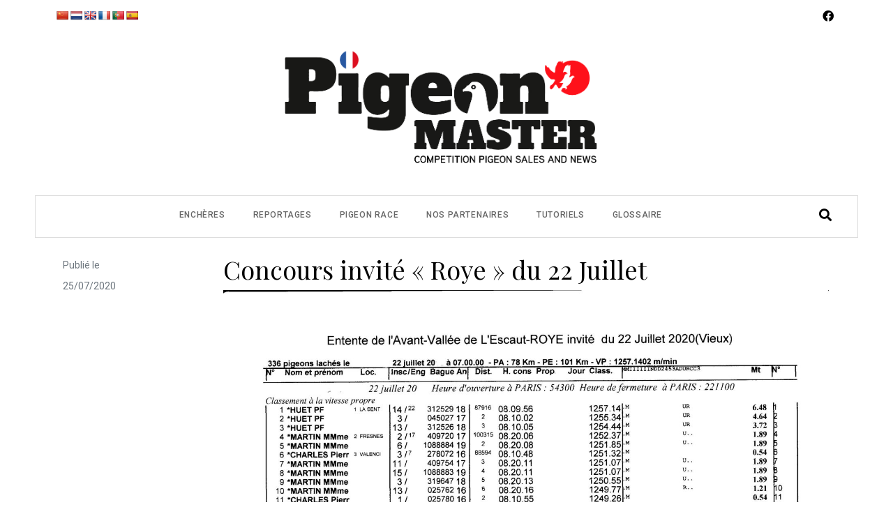

--- FILE ---
content_type: text/html; charset=UTF-8
request_url: https://pigeon-master.news/2020/07/concours-invite-roye-du-22-juillet/
body_size: 14798
content:
<!DOCTYPE html><html lang="fr-FR"><head ><style>img.lazy{min-height:1px}</style><link rel="preload" href="https://pigeon-master.news/wp-content/plugins/w3-total-cache/pub/js/lazyload.min.js" as="script">	<meta charset="UTF-8" />
	<meta name="viewport" content="width=device-width, initial-scale=1" />
			<script>
		window.axeptioSettings = {
		  clientId: "66e057dca9615c8db6e05746",
		};

		(function(d, s) {
		  var t = d.getElementsByTagName(s)[0], e = d.createElement(s);
		  e.async = true; e.src = "//static.axept.io/sdk.js";
		  t.parentNode.insertBefore(e, t);
		})(document, "script");
		</script>
		
<!-- Google Tag Manager for WordPress by gtm4wp.com -->
<script data-cfasync="false" data-pagespeed-no-defer>
	var gtm4wp_datalayer_name = "dataLayer";
	var dataLayer = dataLayer || [];
</script>
<!-- End Google Tag Manager for WordPress by gtm4wp.com -->
<!-- Social Warfare v4.4.1 https://warfareplugins.com - BEGINNING OF OUTPUT -->

<!-- Social Warfare v4.4.1 https://warfareplugins.com - END OF OUTPUT -->


	<!-- This site is optimized with the Yoast SEO plugin v14.4.1 - https://yoast.com/wordpress/plugins/seo/ -->
	<link media="all" href="https://pigeon-master.news/wp-content/cache/autoptimize/css/autoptimize_c409fde85ba4393544120525cac5a724.css" rel="stylesheet"><title>Concours invité &quot;Roye&quot; du 22 Juillet - Pigeon Master</title>
	<meta name="robots" content="index, follow" />
	<meta name="googlebot" content="index, follow, max-snippet:-1, max-image-preview:large, max-video-preview:-1" />
	<meta name="bingbot" content="index, follow, max-snippet:-1, max-image-preview:large, max-video-preview:-1" />
	<link rel="canonical" href="https://pigeon-master.news/2020/07/concours-invite-roye-du-22-juillet/" />
	<meta property="og:locale" content="fr_FR" />
	<meta property="og:type" content="article" />
	<meta property="og:title" content="Concours invité &quot;Roye&quot; du 22 Juillet - Pigeon Master" />
	<meta property="og:description" content="Roye invité jeunes Roye invité Vieux &nbsp;" />
	<meta property="og:url" content="https://pigeon-master.news/2020/07/concours-invite-roye-du-22-juillet/" />
	<meta property="og:site_name" content="Pigeon Master" />
	<meta property="article:published_time" content="2020-07-25T11:50:20+00:00" />
	<meta property="og:image" content="https://pigeon-master.news/wp-content/uploads/2020/07/invx1-001-scaled.jpg" />
	<meta name="twitter:card" content="summary_large_image" />
	<script type="application/ld+json" class="yoast-schema-graph">{"@context":"https://schema.org","@graph":[{"@type":"WebSite","@id":"https://pigeon-master.news/#website","url":"https://pigeon-master.news/","name":"Pigeon Master","description":"Nous ne sommes pas des pigeons.","potentialAction":[{"@type":"SearchAction","target":"https://pigeon-master.news/?s={search_term_string}","query-input":"required name=search_term_string"}],"inLanguage":"fr-FR"},{"@type":"ImageObject","@id":"https://pigeon-master.news/2020/07/concours-invite-roye-du-22-juillet/#primaryimage","inLanguage":"fr-FR","url":"https://pigeon-master-wp.s3.eu-west-3.amazonaws.com/wp-content/uploads/2020/07/invx1-001-scaled.jpg","width":1861,"height":2560},{"@type":"WebPage","@id":"https://pigeon-master.news/2020/07/concours-invite-roye-du-22-juillet/#webpage","url":"https://pigeon-master.news/2020/07/concours-invite-roye-du-22-juillet/","name":"Concours invit\u00e9 \"Roye\" du 22 Juillet - Pigeon Master","isPartOf":{"@id":"https://pigeon-master.news/#website"},"primaryImageOfPage":{"@id":"https://pigeon-master.news/2020/07/concours-invite-roye-du-22-juillet/#primaryimage"},"datePublished":"2020-07-25T11:50:20+00:00","dateModified":"2020-07-25T11:50:20+00:00","author":{"@id":"https://pigeon-master.news/#/schema/person/4f735c17eb34b19409e550fc6472af45"},"inLanguage":"fr-FR","potentialAction":[{"@type":"ReadAction","target":["https://pigeon-master.news/2020/07/concours-invite-roye-du-22-juillet/"]}]},{"@type":["Person"],"@id":"https://pigeon-master.news/#/schema/person/4f735c17eb34b19409e550fc6472af45","name":"Joris Bouchez","image":{"@type":"ImageObject","@id":"https://pigeon-master.news/#personlogo","inLanguage":"fr-FR","url":"https://secure.gravatar.com/avatar/368c1484b582b70ecef1485550870374?s=96&d=mm&r=g","caption":"Joris Bouchez"}}]}</script>
	<!-- / Yoast SEO plugin. -->


<link rel='dns-prefetch' href='//translate.google.com' />
<link rel='dns-prefetch' href='//s.w.org' />
<link rel="alternate" type="application/rss+xml" title="Pigeon Master &raquo; Flux" href="https://pigeon-master.news/feed/" />
<link rel="alternate" type="application/rss+xml" title="Pigeon Master &raquo; Flux des commentaires" href="https://pigeon-master.news/comments/feed/" />
		<script type="text/javascript">
			window._wpemojiSettings = {"baseUrl":"https:\/\/s.w.org\/images\/core\/emoji\/12.0.0-1\/72x72\/","ext":".png","svgUrl":"https:\/\/s.w.org\/images\/core\/emoji\/12.0.0-1\/svg\/","svgExt":".svg","source":{"concatemoji":"https:\/\/pigeon-master.news\/wp-includes\/js\/wp-emoji-release.min.js?ver=5.3.4"}};
			!function(e,a,t){var r,n,o,i,p=a.createElement("canvas"),s=p.getContext&&p.getContext("2d");function c(e,t){var a=String.fromCharCode;s.clearRect(0,0,p.width,p.height),s.fillText(a.apply(this,e),0,0);var r=p.toDataURL();return s.clearRect(0,0,p.width,p.height),s.fillText(a.apply(this,t),0,0),r===p.toDataURL()}function l(e){if(!s||!s.fillText)return!1;switch(s.textBaseline="top",s.font="600 32px Arial",e){case"flag":return!c([127987,65039,8205,9895,65039],[127987,65039,8203,9895,65039])&&(!c([55356,56826,55356,56819],[55356,56826,8203,55356,56819])&&!c([55356,57332,56128,56423,56128,56418,56128,56421,56128,56430,56128,56423,56128,56447],[55356,57332,8203,56128,56423,8203,56128,56418,8203,56128,56421,8203,56128,56430,8203,56128,56423,8203,56128,56447]));case"emoji":return!c([55357,56424,55356,57342,8205,55358,56605,8205,55357,56424,55356,57340],[55357,56424,55356,57342,8203,55358,56605,8203,55357,56424,55356,57340])}return!1}function d(e){var t=a.createElement("script");t.src=e,t.defer=t.type="text/javascript",a.getElementsByTagName("head")[0].appendChild(t)}for(i=Array("flag","emoji"),t.supports={everything:!0,everythingExceptFlag:!0},o=0;o<i.length;o++)t.supports[i[o]]=l(i[o]),t.supports.everything=t.supports.everything&&t.supports[i[o]],"flag"!==i[o]&&(t.supports.everythingExceptFlag=t.supports.everythingExceptFlag&&t.supports[i[o]]);t.supports.everythingExceptFlag=t.supports.everythingExceptFlag&&!t.supports.flag,t.DOMReady=!1,t.readyCallback=function(){t.DOMReady=!0},t.supports.everything||(n=function(){t.readyCallback()},a.addEventListener?(a.addEventListener("DOMContentLoaded",n,!1),e.addEventListener("load",n,!1)):(e.attachEvent("onload",n),a.attachEvent("onreadystatechange",function(){"complete"===a.readyState&&t.readyCallback()})),(r=t.source||{}).concatemoji?d(r.concatemoji):r.wpemoji&&r.twemoji&&(d(r.twemoji),d(r.wpemoji)))}(window,document,window._wpemojiSettings);
		</script>
		
	




<link rel='stylesheet' id='jupiterx-css'  href='https://pigeon-master.news/wp-content/cache/autoptimize/css/autoptimize_single_c9cc0c43c915634960db240e6efc30a2.css?ver=1.13.0' type='text/css' media='all' />






<link rel='stylesheet' id='elementor-post-947-css'  href='https://pigeon-master.news/wp-content/cache/autoptimize/css/autoptimize_single_f00d8cfd04756a984f90e002fd81c98b.css?ver=1748094459' type='text/css' media='all' />



<link rel='stylesheet' id='elementor-global-css'  href='https://pigeon-master.news/wp-content/cache/autoptimize/css/autoptimize_single_549758def7f464afe7782aa5c7cb3d56.css?ver=1748094459' type='text/css' media='all' />
<link rel='stylesheet' id='elementor-post-66-css'  href='https://pigeon-master.news/wp-content/cache/autoptimize/css/autoptimize_single_660b3fec27fb36387d3a951d42042fe5.css?ver=1748379816' type='text/css' media='all' />
<link rel='stylesheet' id='elementor-post-427-css'  href='https://pigeon-master.news/wp-content/cache/autoptimize/css/autoptimize_single_5fa2dacc0c36931cf2079ad10056806e.css?ver=1748094460' type='text/css' media='all' />
<link rel='stylesheet' id='elementor-post-277-css'  href='https://pigeon-master.news/wp-content/cache/autoptimize/css/autoptimize_single_a1307e2ee2ebb4e24bd3449d27e6e40f.css?ver=1748094460' type='text/css' media='all' />
<link rel='stylesheet' id='google-fonts-1-css'  href='https://fonts.googleapis.com/css?family=Roboto%3A100%2C100italic%2C200%2C200italic%2C300%2C300italic%2C400%2C400italic%2C500%2C500italic%2C600%2C600italic%2C700%2C700italic%2C800%2C800italic%2C900%2C900italic&#038;ver=5.3.4' type='text/css' media='all' />



<script type='text/javascript' src='https://pigeon-master.news/wp-content/cache/autoptimize/js/autoptimize_single_49edccea2e7ba985cadc9ba0531cbed1.js?ver=1.12.4-wp'></script>

<script type='text/javascript' src='https://pigeon-master.news/wp-content/themes/jupiterx/lib/admin/assets/lib/webfont/webfont.min.js?ver=1.6.26'></script>
<script type='text/javascript'>
WebFont.load({
			google: {
				families: ['Roboto:100,200,300,400,500,600,700,800,900,100italic,200italic,300italic,400italic,500italic,600italic,700italic,800italic,900italic','Crimson Text:100,200,300,400,500,600,700,800,900,100italic,200italic,300italic,400italic,500italic,600italic,700italic,800italic,900italic','Playfair Display:100,200,300,400,500,600,700,800,900,100italic,200italic,300italic,400italic,500italic,600italic,700italic,800italic,900italic']
			}
		});
</script>
<link rel='https://api.w.org/' href='https://pigeon-master.news/wp-json/' />
<link rel="EditURI" type="application/rsd+xml" title="RSD" href="https://pigeon-master.news/xmlrpc.php?rsd" />
<link rel="wlwmanifest" type="application/wlwmanifest+xml" href="https://pigeon-master.news/wp-includes/wlwmanifest.xml" /> 
<meta name="generator" content="WordPress 5.3.4" />
<link rel='shortlink' href='https://pigeon-master.news/?p=3162' />
<link rel="alternate" type="application/json+oembed" href="https://pigeon-master.news/wp-json/oembed/1.0/embed?url=https%3A%2F%2Fpigeon-master.news%2F2020%2F07%2Fconcours-invite-roye-du-22-juillet%2F" />
<link rel="alternate" type="text/xml+oembed" href="https://pigeon-master.news/wp-json/oembed/1.0/embed?url=https%3A%2F%2Fpigeon-master.news%2F2020%2F07%2Fconcours-invite-roye-du-22-juillet%2F&#038;format=xml" />

<!-- Google Tag Manager for WordPress by gtm4wp.com -->
<!-- GTM Container placement set to footer -->
<script data-cfasync="false" data-pagespeed-no-defer type="text/javascript">
	var dataLayer_content = {"pagePostType":"post","pagePostType2":"single-post","pageCategory":["federation-1ere-region","race-groupement-valenciennes","pigeon-race","pigeon-race-resultats"],"pagePostAuthor":"Joris Bouchez"};
	dataLayer.push( dataLayer_content );
</script>
<script data-cfasync="false">
(function(w,d,s,l,i){w[l]=w[l]||[];w[l].push({'gtm.start':
new Date().getTime(),event:'gtm.js'});var f=d.getElementsByTagName(s)[0],
j=d.createElement(s),dl=l!='dataLayer'?'&l='+l:'';j.async=true;j.src=
'//www.googletagmanager.com/gtm.js?id='+i+dl;f.parentNode.insertBefore(j,f);
})(window,document,'script','dataLayer','GTM-W7CRS8W');
</script>
<!-- End Google Tag Manager -->
<!-- End Google Tag Manager for WordPress by gtm4wp.com -->	<link rel="pingback" href="https://pigeon-master.news/xmlrpc.php">
	<link rel="icon" href="https://pigeon-master.news/wp-content/uploads/2020/01/cropped-LogoCarreIco-32x32.png" sizes="32x32" />
<link rel="icon" href="https://pigeon-master.news/wp-content/uploads/2020/01/cropped-LogoCarreIco-192x192.png" sizes="192x192" />
<link rel="apple-touch-icon-precomposed" href="https://pigeon-master.news/wp-content/uploads/2020/01/cropped-LogoCarreIco-180x180.png" />
<meta name="msapplication-TileImage" content="https://pigeon-master.news/wp-content/uploads/2020/01/cropped-LogoCarreIco-270x270.png" />
		
		</head><body data-rsssl=1 class="post-template-default single single-post postid-3162 single-format-standard no-js elementor-default elementor-kit-947 jupiterx-post-template-3 jupiterx-header-sticky jupiterx-header-tablet-behavior-off jupiterx-header-mobile-behavior-off" itemscope="itemscope" itemtype="http://schema.org/WebPage"><a class="jupiterx-a11y jupiterx-a11y-skip-navigation-link" href="#jupiterx-primary">Skip to content</a><div class="jupiterx-site"><header class="jupiterx-header jupiterx-header-custom jupiterx-header-sticky-custom" data-jupiterx-settings="{&quot;breakpoint&quot;:&quot;767.98&quot;,&quot;template&quot;:&quot;66&quot;,&quot;stickyTemplate&quot;:&quot;427&quot;,&quot;behavior&quot;:&quot;sticky&quot;,&quot;offset&quot;:&quot;300&quot;}" role="banner" itemscope="itemscope" itemtype="http://schema.org/WPHeader">		<div data-elementor-type="header" data-elementor-id="66" class="elementor elementor-66" data-elementor-settings="[]">
		<div class="elementor-section-wrap">
					<section class="elementor-section elementor-top-section elementor-element elementor-element-241afba elementor-section-boxed elementor-section-height-default elementor-section-height-default" data-id="241afba" data-element_type="section">
						<div class="elementor-container elementor-column-gap-default">
							<div class="elementor-row">
					<div class="elementor-column elementor-col-25 elementor-top-column elementor-element elementor-element-db64fb1" data-id="db64fb1" data-element_type="column">
			<div class="elementor-column-wrap elementor-element-populated">
							<div class="elementor-widget-wrap">
						<div class="elementor-element elementor-element-ad3a5d4 elementor-widget-mobile__width-auto elementor-widget elementor-widget-shortcode" data-id="ad3a5d4" data-element_type="widget" data-widget_type="shortcode.default">
				<div class="elementor-widget-container">
					<div class="elementor-shortcode"><div id="flags" class="size18"><ul id="sortable" class="ui-sortable" style="float:left"><li id='Chinese (Simplified)'><a href='#' title='Chinese (Simplified)' class='nturl notranslate zh-CN flag Chinese (Simplified)'></a></li><li id='Dutch'><a href='#' title='Dutch' class='nturl notranslate nl flag Dutch'></a></li><li id='English'><a href='#' title='English' class='nturl notranslate en flag English'></a></li><li id='French'><a href='#' title='French' class='nturl notranslate fr flag French'></a></li><li id='Portuguese'><a href='#' title='Portuguese' class='nturl notranslate pt flag Portuguese'></a></li><li id='Spanish'><a href='#' title='Spanish' class='nturl notranslate es flag Spanish'></a></li></ul></div><div id="google_language_translator" class="default-language-fr"></div></div>
				</div>
				</div>
				<div class="elementor-element elementor-element-e6335ec elementor-hidden-desktop elementor-hidden-tablet elementor-hidden-phone elementor-widget elementor-widget-wp-widget-polylang" data-id="e6335ec" data-element_type="widget" data-widget_type="wp-widget-polylang.default">
				<div class="elementor-widget-container">
			<div class="jupiterx-widget widget_polylang"><div class="jupiterx-widget-content"><ul>
	<li class="lang-item lang-item-67 lang-item-en no-translation lang-item-first"><a lang="en-GB" hreflang="en-GB" href="https://pigeon-master.news/en/homepage/"><img class="lazy" src="data:image/svg+xml,%3Csvg%20xmlns='http://www.w3.org/2000/svg'%20viewBox='0%200%2016%2011'%3E%3C/svg%3E" data-src="[data-uri]" alt="English" width="16" height="11" style="width: 16px; height: 11px;" /></a></li>
	<li class="lang-item lang-item-70 lang-item-fr current-lang"><a lang="fr-FR" hreflang="fr-FR" href="https://pigeon-master.news/2020/07/concours-invite-roye-du-22-juillet/"><img class="lazy" src="data:image/svg+xml,%3Csvg%20xmlns='http://www.w3.org/2000/svg'%20viewBox='0%200%2016%2011'%3E%3C/svg%3E" data-src="[data-uri]" alt="Français" width="16" height="11" style="width: 16px; height: 11px;" /></a></li>
	<li class="lang-item lang-item-241 lang-item-es no-translation"><a lang="es-ES" hreflang="es-ES" href="https://pigeon-master.news/es/pagina-de-inicio/"><img class="lazy" src="data:image/svg+xml,%3Csvg%20xmlns='http://www.w3.org/2000/svg'%20viewBox='0%200%2016%2011'%3E%3C/svg%3E" data-src="[data-uri]" alt="Español" width="16" height="11" style="width: 16px; height: 11px;" /></a></li>
	<li class="lang-item lang-item-245 lang-item-pt no-translation"><a lang="pt-PT" hreflang="pt-PT" href="https://pigeon-master.news/pt/"><img class="lazy" src="data:image/svg+xml,%3Csvg%20xmlns='http://www.w3.org/2000/svg'%20viewBox='0%200%2016%2011'%3E%3C/svg%3E" data-src="[data-uri]" alt="Português" width="16" height="11" style="width: 16px; height: 11px;" /></a></li>
	<li class="lang-item lang-item-249 lang-item-nl no-translation"><a lang="nl-NL" hreflang="nl-NL" href="https://pigeon-master.news/nl/"><img class="lazy" src="data:image/svg+xml,%3Csvg%20xmlns='http://www.w3.org/2000/svg'%20viewBox='0%200%2016%2011'%3E%3C/svg%3E" data-src="[data-uri]" alt="Nederlands" width="16" height="11" style="width: 16px; height: 11px;" /></a></li>
</ul>
</div></div>		</div>
				</div>
						</div>
					</div>
		</div>
				<div class="elementor-column elementor-col-25 elementor-top-column elementor-element elementor-element-8984f3e elementor-hidden-tablet elementor-hidden-phone" data-id="8984f3e" data-element_type="column">
			<div class="elementor-column-wrap">
							<div class="elementor-widget-wrap">
								</div>
					</div>
		</div>
				<div class="elementor-column elementor-col-25 elementor-top-column elementor-element elementor-element-16558c9 elementor-hidden-tablet elementor-hidden-phone" data-id="16558c9" data-element_type="column">
			<div class="elementor-column-wrap">
							<div class="elementor-widget-wrap">
								</div>
					</div>
		</div>
				<div class="elementor-column elementor-col-25 elementor-top-column elementor-element elementor-element-8f036a3" data-id="8f036a3" data-element_type="column">
			<div class="elementor-column-wrap elementor-element-populated">
							<div class="elementor-widget-wrap">
						<div class="elementor-element elementor-element-13519b4 e-grid-align-right elementor-shape-rounded elementor-grid-0 elementor-widget elementor-widget-social-icons" data-id="13519b4" data-element_type="widget" data-widget_type="social-icons.default">
				<div class="elementor-widget-container">
					<div class="elementor-social-icons-wrapper elementor-grid">
							<div class="elementor-grid-item">
					<a class="elementor-icon elementor-social-icon elementor-social-icon-facebook elementor-repeater-item-61d4f11" href="https://www.facebook.com/p/Pigeon-Masternews-100072118452056/" target="_blank">
						<span class="elementor-screen-only">Facebook</span>
						<i class="fab fa-facebook"></i>					</a>
				</div>
					</div>
				</div>
				</div>
						</div>
					</div>
		</div>
								</div>
					</div>
		</section>
				<section class="elementor-section elementor-top-section elementor-element elementor-element-ba05bb4 elementor-section-boxed elementor-section-height-default elementor-section-height-default" data-id="ba05bb4" data-element_type="section">
						<div class="elementor-container elementor-column-gap-default">
							<div class="elementor-row">
					<div class="elementor-column elementor-col-100 elementor-top-column elementor-element elementor-element-fb3e936" data-id="fb3e936" data-element_type="column">
			<div class="elementor-column-wrap elementor-element-populated">
							<div class="elementor-widget-wrap">
						<div class="elementor-element elementor-element-717bc7d elementor-widget elementor-widget-raven-site-logo" data-id="717bc7d" data-element_type="widget" data-widget_type="raven-site-logo.default">
				<div class="elementor-widget-container">
					<div class="raven-widget-wrapper">
			<div class="raven-site-logo">
									<a class="raven-site-logo-link" href="https://pigeon-master.news">
													<img src="https://pigeon-master-wp.s3.eu-west-3.amazonaws.com/wp-content/uploads/2024/09/pigeon-master.png" alt="Pigeon Master" class="raven-site-logo-desktop" data-no-lazy="1" />
									<img src="https://pigeon-master-wp.s3.eu-west-3.amazonaws.com/wp-content/uploads/2024/06/pigeon-master.png" alt="Pigeon Master" class="raven-site-logo-tablet raven-site-logo-mobile" data-no-lazy="1" />
													</a>
							</div>
		</div>
				</div>
				</div>
						</div>
					</div>
		</div>
								</div>
					</div>
		</section>
				<section class="elementor-section elementor-top-section elementor-element elementor-element-0698802 elementor-section-full_width elementor-hidden-phone elementor-section-content-middle elementor-section-height-default elementor-section-height-default" data-id="0698802" data-element_type="section" data-settings="{&quot;background_background&quot;:&quot;classic&quot;}">
						<div class="elementor-container elementor-column-gap-default">
							<div class="elementor-row">
					<div class="elementor-column elementor-col-100 elementor-top-column elementor-element elementor-element-07d0fc4" data-id="07d0fc4" data-element_type="column" data-settings="{&quot;background_background&quot;:&quot;classic&quot;}">
			<div class="elementor-column-wrap elementor-element-populated">
							<div class="elementor-widget-wrap">
						<section class="elementor-section elementor-inner-section elementor-element elementor-element-56ea8d5 elementor-section-boxed elementor-section-height-default elementor-section-height-default" data-id="56ea8d5" data-element_type="section">
						<div class="elementor-container elementor-column-gap-default">
							<div class="elementor-row">
					<div class="elementor-column elementor-col-50 elementor-inner-column elementor-element elementor-element-1594b13" data-id="1594b13" data-element_type="column">
			<div class="elementor-column-wrap elementor-element-populated">
							<div class="elementor-widget-wrap">
						<div class="elementor-element elementor-element-a536557 raven-nav-menu-align-right raven-nav-menu-stretch raven-breakpoint-mobile elementor-widget elementor-widget-raven-nav-menu" data-id="a536557" data-element_type="widget" data-settings="{&quot;full_width&quot;:&quot;stretch&quot;,&quot;mobile_layout&quot;:&quot;dropdown&quot;,&quot;submenu_space_between&quot;:{&quot;unit&quot;:&quot;px&quot;,&quot;size&quot;:&quot;&quot;,&quot;sizes&quot;:[]},&quot;submenu_opening_position&quot;:&quot;bottom&quot;}" data-widget_type="raven-nav-menu.default">
				<div class="elementor-widget-container">
					<nav class="raven-nav-menu-main raven-nav-menu-horizontal raven-nav-menu-tablet-horizontal raven-nav-menu-mobile-horizontal raven-nav-icons-hidden-tablet raven-nav-icons-hidden-mobile">
			<ul id="menu-a536557" class="raven-nav-menu"><li class="menu-item menu-item-type-custom menu-item-object-custom menu-item-4219"><a href="https://encheres.pigeon-master.news/" class="raven-menu-item raven-link-item ">Enchères</a></li>
<li class="menu-item menu-item-type-post_type menu-item-object-page menu-item-has-children menu-item-1088"><a href="https://pigeon-master.news/reportages/" class="raven-menu-item raven-link-item ">Reportages</a>
<ul class="0 sub-menu raven-submenu">
	<li class="menu-item menu-item-type-post_type menu-item-object-page menu-item-1089"><a href="https://pigeon-master.news/actualites/" class="raven-submenu-item raven-link-item ">Actualités</a></li>
	<li class="menu-item menu-item-type-post_type menu-item-object-page menu-item-1090"><a href="https://pigeon-master.news/le-coin-du-veterinaire/" class="raven-submenu-item raven-link-item ">Le coin du vétérinaire</a></li>
	<li class="menu-item menu-item-type-post_type menu-item-object-page menu-item-1091"><a href="https://pigeon-master.news/quotidien-des-passionnes/" class="raven-submenu-item raven-link-item ">Quotidien des passionnés</a></li>
	<li class="menu-item menu-item-type-post_type menu-item-object-page menu-item-1092"><a href="https://pigeon-master.news/vie-des-societes/" class="raven-submenu-item raven-link-item ">Vie des sociétés</a></li>
</ul>
</li>
<li class="menu-item menu-item-type-post_type menu-item-object-page menu-item-has-children menu-item-500"><a href="https://pigeon-master.news/pigeon-race/" class="raven-menu-item raven-link-item ">Pigeon Race</a>
<ul class="0 sub-menu raven-submenu">
	<li class="menu-item menu-item-type-post_type menu-item-object-page menu-item-2531"><a href="https://pigeon-master.news/pigeon-race-lachers/" class="raven-submenu-item raven-link-item ">Les lâchers</a></li>
	<li class="menu-item menu-item-type-post_type menu-item-object-page menu-item-2530"><a href="https://pigeon-master.news/pigeon-race-resultats/" class="raven-submenu-item raven-link-item ">Les résultats</a></li>
</ul>
</li>
<li class="menu-item menu-item-type-post_type menu-item-object-page menu-item-1097"><a href="https://pigeon-master.news/vos-partenaires/" class="raven-menu-item raven-link-item ">Nos partenaires</a></li>
<li class="menu-item menu-item-type-post_type menu-item-object-page menu-item-631"><a href="https://pigeon-master.news/tutoriels/" class="raven-menu-item raven-link-item ">Tutoriels</a></li>
<li class="menu-item menu-item-type-post_type menu-item-object-page menu-item-486"><a href="https://pigeon-master.news/glossaire/" class="raven-menu-item raven-link-item ">Glossaire</a></li>
</ul>		</nav>

		<div class="raven-nav-menu-toggle">

						<div class="raven-nav-menu-toggle-button ">
								<span class="fa fa-bars"></span>
								</div>

		</div>
		<nav class="raven-nav-icons-hidden-tablet raven-nav-icons-hidden-mobile raven-nav-menu-mobile raven-nav-menu-dropdown">
									<div class="raven-container">
				<ul id="menu-mobile-a536557" class="raven-nav-menu"><li class="menu-item menu-item-type-custom menu-item-object-custom menu-item-4219"><a href="https://encheres.pigeon-master.news/" class="raven-menu-item raven-link-item ">Enchères</a></li>
<li class="menu-item menu-item-type-post_type menu-item-object-page menu-item-has-children menu-item-1088"><a href="https://pigeon-master.news/reportages/" class="raven-menu-item raven-link-item ">Reportages</a>
<ul class="0 sub-menu raven-submenu">
	<li class="menu-item menu-item-type-post_type menu-item-object-page menu-item-1089"><a href="https://pigeon-master.news/actualites/" class="raven-submenu-item raven-link-item ">Actualités</a></li>
	<li class="menu-item menu-item-type-post_type menu-item-object-page menu-item-1090"><a href="https://pigeon-master.news/le-coin-du-veterinaire/" class="raven-submenu-item raven-link-item ">Le coin du vétérinaire</a></li>
	<li class="menu-item menu-item-type-post_type menu-item-object-page menu-item-1091"><a href="https://pigeon-master.news/quotidien-des-passionnes/" class="raven-submenu-item raven-link-item ">Quotidien des passionnés</a></li>
	<li class="menu-item menu-item-type-post_type menu-item-object-page menu-item-1092"><a href="https://pigeon-master.news/vie-des-societes/" class="raven-submenu-item raven-link-item ">Vie des sociétés</a></li>
</ul>
</li>
<li class="menu-item menu-item-type-post_type menu-item-object-page menu-item-has-children menu-item-500"><a href="https://pigeon-master.news/pigeon-race/" class="raven-menu-item raven-link-item ">Pigeon Race</a>
<ul class="0 sub-menu raven-submenu">
	<li class="menu-item menu-item-type-post_type menu-item-object-page menu-item-2531"><a href="https://pigeon-master.news/pigeon-race-lachers/" class="raven-submenu-item raven-link-item ">Les lâchers</a></li>
	<li class="menu-item menu-item-type-post_type menu-item-object-page menu-item-2530"><a href="https://pigeon-master.news/pigeon-race-resultats/" class="raven-submenu-item raven-link-item ">Les résultats</a></li>
</ul>
</li>
<li class="menu-item menu-item-type-post_type menu-item-object-page menu-item-1097"><a href="https://pigeon-master.news/vos-partenaires/" class="raven-menu-item raven-link-item ">Nos partenaires</a></li>
<li class="menu-item menu-item-type-post_type menu-item-object-page menu-item-631"><a href="https://pigeon-master.news/tutoriels/" class="raven-menu-item raven-link-item ">Tutoriels</a></li>
<li class="menu-item menu-item-type-post_type menu-item-object-page menu-item-486"><a href="https://pigeon-master.news/glossaire/" class="raven-menu-item raven-link-item ">Glossaire</a></li>
</ul>			</div>
		</nav>
				</div>
				</div>
						</div>
					</div>
		</div>
				<div class="elementor-column elementor-col-50 elementor-inner-column elementor-element elementor-element-c61e427" data-id="c61e427" data-element_type="column">
			<div class="elementor-column-wrap elementor-element-populated">
							<div class="elementor-widget-wrap">
						<div class="elementor-element elementor-element-5b157bd elementor-widget elementor-widget-raven-search-form" data-id="5b157bd" data-element_type="widget" data-settings="{&quot;_skin&quot;:&quot;full&quot;}" data-widget_type="raven-search-form.full">
				<div class="elementor-widget-container">
					<form class="raven-search-form raven-search-form-full" method="get" action="https://pigeon-master.news" role="search">
			<div class="raven-search-form-container">
				<span class="raven-search-form-button raven-search-form-toggle fas fa-search" tabindex="-1"></span>			</div>
			<div class="raven-search-form-lightbox">
				<span class="raven-search-form-close" tabindex="-1">&times;</span>
				<input class="raven-search-form-input" type="search" name="s" placeholder="Rechercher ..." />
			</div>
		</form>
				</div>
				</div>
						</div>
					</div>
		</div>
								</div>
					</div>
		</section>
						</div>
					</div>
		</div>
								</div>
					</div>
		</section>
				<section class="elementor-section elementor-top-section elementor-element elementor-element-06c5e05 elementor-section-full_width elementor-section-content-middle elementor-hidden-desktop elementor-hidden-tablet elementor-section-height-default elementor-section-height-default" data-id="06c5e05" data-element_type="section" data-settings="{&quot;background_background&quot;:&quot;classic&quot;}">
						<div class="elementor-container elementor-column-gap-no">
							<div class="elementor-row">
					<div class="elementor-column elementor-col-33 elementor-top-column elementor-element elementor-element-b773331" data-id="b773331" data-element_type="column">
			<div class="elementor-column-wrap elementor-element-populated">
							<div class="elementor-widget-wrap">
						<div class="elementor-element elementor-element-2f517e1 e-grid-align-right elementor-shape-rounded elementor-grid-0 elementor-widget elementor-widget-social-icons" data-id="2f517e1" data-element_type="widget" data-widget_type="social-icons.default">
				<div class="elementor-widget-container">
					<div class="elementor-social-icons-wrapper elementor-grid">
							<div class="elementor-grid-item">
					<a class="elementor-icon elementor-social-icon elementor-social-icon-facebook elementor-repeater-item-61d4f11" href="https://www.facebook.com/artbees" target="_blank">
						<span class="elementor-screen-only">Facebook</span>
													<i class="fa fa-facebook"></i>
											</a>
				</div>
							<div class="elementor-grid-item">
					<a class="elementor-icon elementor-social-icon elementor-social-icon-twitter elementor-repeater-item-0525e63" href="https://twitter.com/artbees_design" target="_blank">
						<span class="elementor-screen-only">Twitter</span>
													<i class="fa fa-twitter"></i>
											</a>
				</div>
							<div class="elementor-grid-item">
					<a class="elementor-icon elementor-social-icon elementor-social-icon-instagram elementor-repeater-item-eef43a3" href="https://www.instagram.com/artbees/" target="_blank">
						<span class="elementor-screen-only">Instagram</span>
													<i class="fa fa-instagram"></i>
											</a>
				</div>
					</div>
				</div>
				</div>
						</div>
					</div>
		</div>
				<div class="elementor-column elementor-col-33 elementor-top-column elementor-element elementor-element-545783b" data-id="545783b" data-element_type="column">
			<div class="elementor-column-wrap elementor-element-populated">
							<div class="elementor-widget-wrap">
						<div class="elementor-element elementor-element-61dd5a3 elementor-widget elementor-widget-raven-search-form" data-id="61dd5a3" data-element_type="widget" data-settings="{&quot;_skin&quot;:&quot;full&quot;}" data-widget_type="raven-search-form.full">
				<div class="elementor-widget-container">
					<form class="raven-search-form raven-search-form-full" method="get" action="https://pigeon-master.news" role="search">
			<div class="raven-search-form-container">
				<span class="raven-search-form-button raven-search-form-toggle fas fa-search" tabindex="-1"></span>			</div>
			<div class="raven-search-form-lightbox">
				<span class="raven-search-form-close" tabindex="-1">&times;</span>
				<input class="raven-search-form-input" type="search" name="s" placeholder="Search..." />
			</div>
		</form>
				</div>
				</div>
						</div>
					</div>
		</div>
				<div class="elementor-column elementor-col-33 elementor-top-column elementor-element elementor-element-6d1a67b" data-id="6d1a67b" data-element_type="column" data-settings="{&quot;background_background&quot;:&quot;classic&quot;}">
			<div class="elementor-column-wrap elementor-element-populated">
							<div class="elementor-widget-wrap">
						<div class="elementor-element elementor-element-1700401 raven-nav-menu-align-center raven-breakpoint-mobile elementor-widget elementor-widget-raven-nav-menu" data-id="1700401" data-element_type="widget" data-settings="{&quot;mobile_layout&quot;:&quot;full-screen&quot;,&quot;submenu_space_between&quot;:{&quot;unit&quot;:&quot;px&quot;,&quot;size&quot;:&quot;&quot;,&quot;sizes&quot;:[]},&quot;submenu_opening_position&quot;:&quot;bottom&quot;,&quot;mobile_menu_item_full_width&quot;:&quot;no&quot;}" data-widget_type="raven-nav-menu.default">
				<div class="elementor-widget-container">
					<nav class="raven-nav-menu-main raven-nav-menu-horizontal raven-nav-menu-tablet-horizontal raven-nav-menu-mobile-horizontal raven-nav-icons-hidden-tablet raven-nav-icons-hidden-mobile">
			<ul id="menu-1700401" class="raven-nav-menu"><li class="menu-item menu-item-type-custom menu-item-object-custom menu-item-4219"><a href="https://encheres.pigeon-master.news/" class="raven-menu-item raven-link-item ">Enchères</a></li>
<li class="menu-item menu-item-type-post_type menu-item-object-page menu-item-has-children menu-item-1088"><a href="https://pigeon-master.news/reportages/" class="raven-menu-item raven-link-item ">Reportages</a>
<ul class="0 sub-menu raven-submenu">
	<li class="menu-item menu-item-type-post_type menu-item-object-page menu-item-1089"><a href="https://pigeon-master.news/actualites/" class="raven-submenu-item raven-link-item ">Actualités</a></li>
	<li class="menu-item menu-item-type-post_type menu-item-object-page menu-item-1090"><a href="https://pigeon-master.news/le-coin-du-veterinaire/" class="raven-submenu-item raven-link-item ">Le coin du vétérinaire</a></li>
	<li class="menu-item menu-item-type-post_type menu-item-object-page menu-item-1091"><a href="https://pigeon-master.news/quotidien-des-passionnes/" class="raven-submenu-item raven-link-item ">Quotidien des passionnés</a></li>
	<li class="menu-item menu-item-type-post_type menu-item-object-page menu-item-1092"><a href="https://pigeon-master.news/vie-des-societes/" class="raven-submenu-item raven-link-item ">Vie des sociétés</a></li>
</ul>
</li>
<li class="menu-item menu-item-type-post_type menu-item-object-page menu-item-has-children menu-item-500"><a href="https://pigeon-master.news/pigeon-race/" class="raven-menu-item raven-link-item ">Pigeon Race</a>
<ul class="0 sub-menu raven-submenu">
	<li class="menu-item menu-item-type-post_type menu-item-object-page menu-item-2531"><a href="https://pigeon-master.news/pigeon-race-lachers/" class="raven-submenu-item raven-link-item ">Les lâchers</a></li>
	<li class="menu-item menu-item-type-post_type menu-item-object-page menu-item-2530"><a href="https://pigeon-master.news/pigeon-race-resultats/" class="raven-submenu-item raven-link-item ">Les résultats</a></li>
</ul>
</li>
<li class="menu-item menu-item-type-post_type menu-item-object-page menu-item-1097"><a href="https://pigeon-master.news/vos-partenaires/" class="raven-menu-item raven-link-item ">Nos partenaires</a></li>
<li class="menu-item menu-item-type-post_type menu-item-object-page menu-item-631"><a href="https://pigeon-master.news/tutoriels/" class="raven-menu-item raven-link-item ">Tutoriels</a></li>
<li class="menu-item menu-item-type-post_type menu-item-object-page menu-item-486"><a href="https://pigeon-master.news/glossaire/" class="raven-menu-item raven-link-item ">Glossaire</a></li>
</ul>		</nav>

		<div class="raven-nav-menu-toggle">

						<div class="raven-nav-menu-toggle-button ">
								<span class="fa fa-bars"></span>
								</div>

		</div>
		<nav class="raven-nav-icons-hidden-tablet raven-nav-icons-hidden-mobile raven-nav-menu-mobile raven-nav-menu-full-screen">
										<div class="raven-nav-menu-close-button">
					<span class="raven-nav-menu-close-icon">&times;</span>
				</div>
						<div class="raven-container">
				<ul id="menu-mobile-1700401" class="raven-nav-menu"><li class="menu-item menu-item-type-custom menu-item-object-custom menu-item-4219"><a href="https://encheres.pigeon-master.news/" class="raven-menu-item raven-link-item ">Enchères</a></li>
<li class="menu-item menu-item-type-post_type menu-item-object-page menu-item-has-children menu-item-1088"><a href="https://pigeon-master.news/reportages/" class="raven-menu-item raven-link-item ">Reportages</a>
<ul class="0 sub-menu raven-submenu">
	<li class="menu-item menu-item-type-post_type menu-item-object-page menu-item-1089"><a href="https://pigeon-master.news/actualites/" class="raven-submenu-item raven-link-item ">Actualités</a></li>
	<li class="menu-item menu-item-type-post_type menu-item-object-page menu-item-1090"><a href="https://pigeon-master.news/le-coin-du-veterinaire/" class="raven-submenu-item raven-link-item ">Le coin du vétérinaire</a></li>
	<li class="menu-item menu-item-type-post_type menu-item-object-page menu-item-1091"><a href="https://pigeon-master.news/quotidien-des-passionnes/" class="raven-submenu-item raven-link-item ">Quotidien des passionnés</a></li>
	<li class="menu-item menu-item-type-post_type menu-item-object-page menu-item-1092"><a href="https://pigeon-master.news/vie-des-societes/" class="raven-submenu-item raven-link-item ">Vie des sociétés</a></li>
</ul>
</li>
<li class="menu-item menu-item-type-post_type menu-item-object-page menu-item-has-children menu-item-500"><a href="https://pigeon-master.news/pigeon-race/" class="raven-menu-item raven-link-item ">Pigeon Race</a>
<ul class="0 sub-menu raven-submenu">
	<li class="menu-item menu-item-type-post_type menu-item-object-page menu-item-2531"><a href="https://pigeon-master.news/pigeon-race-lachers/" class="raven-submenu-item raven-link-item ">Les lâchers</a></li>
	<li class="menu-item menu-item-type-post_type menu-item-object-page menu-item-2530"><a href="https://pigeon-master.news/pigeon-race-resultats/" class="raven-submenu-item raven-link-item ">Les résultats</a></li>
</ul>
</li>
<li class="menu-item menu-item-type-post_type menu-item-object-page menu-item-1097"><a href="https://pigeon-master.news/vos-partenaires/" class="raven-menu-item raven-link-item ">Nos partenaires</a></li>
<li class="menu-item menu-item-type-post_type menu-item-object-page menu-item-631"><a href="https://pigeon-master.news/tutoriels/" class="raven-menu-item raven-link-item ">Tutoriels</a></li>
<li class="menu-item menu-item-type-post_type menu-item-object-page menu-item-486"><a href="https://pigeon-master.news/glossaire/" class="raven-menu-item raven-link-item ">Glossaire</a></li>
</ul>			</div>
		</nav>
				</div>
				</div>
						</div>
					</div>
		</div>
								</div>
					</div>
		</section>
				</div>
		</div>
				<div data-elementor-type="header" data-elementor-id="427" class="elementor elementor-427" data-elementor-settings="[]">
		<div class="elementor-section-wrap">
					<section class="elementor-section elementor-top-section elementor-element elementor-element-68fdfa0 elementor-section-content-middle elementor-hidden-tablet elementor-hidden-phone elementor-section-boxed elementor-section-height-default elementor-section-height-default" data-id="68fdfa0" data-element_type="section" data-settings="{&quot;background_background&quot;:&quot;classic&quot;}">
						<div class="elementor-container elementor-column-gap-default">
							<div class="elementor-row">
					<div class="elementor-column elementor-col-33 elementor-top-column elementor-element elementor-element-08d74d6" data-id="08d74d6" data-element_type="column">
			<div class="elementor-column-wrap elementor-element-populated">
							<div class="elementor-widget-wrap">
						<div class="elementor-element elementor-element-12ba587 elementor-widget elementor-widget-raven-site-logo" data-id="12ba587" data-element_type="widget" data-widget_type="raven-site-logo.default">
				<div class="elementor-widget-container">
					<div class="raven-widget-wrapper">
			<div class="raven-site-logo">
									<a class="raven-site-logo-link" href="https://pigeon-master.news">
													<img src="https://pigeon-master-wp.s3.eu-west-3.amazonaws.com/wp-content/uploads/2024/09/pigeon-master.png" alt="Pigeon Master" class="raven-site-logo-desktop" data-no-lazy="1" />
									<img src="https://pigeon-master-wp.s3.eu-west-3.amazonaws.com/wp-content/uploads/2024/06/pigeon-master.png" alt="Pigeon Master" class="raven-site-logo-tablet raven-site-logo-mobile" data-no-lazy="1" />
													</a>
							</div>
		</div>
				</div>
				</div>
						</div>
					</div>
		</div>
				<div class="elementor-column elementor-col-33 elementor-top-column elementor-element elementor-element-99a9dab" data-id="99a9dab" data-element_type="column">
			<div class="elementor-column-wrap elementor-element-populated">
							<div class="elementor-widget-wrap">
						<div class="elementor-element elementor-element-0a21f25 raven-nav-menu-align-center raven-nav-menu-stretch raven-breakpoint-mobile elementor-widget elementor-widget-raven-nav-menu" data-id="0a21f25" data-element_type="widget" data-settings="{&quot;full_width&quot;:&quot;stretch&quot;,&quot;mobile_layout&quot;:&quot;dropdown&quot;,&quot;submenu_space_between&quot;:{&quot;unit&quot;:&quot;px&quot;,&quot;size&quot;:&quot;&quot;,&quot;sizes&quot;:[]},&quot;submenu_opening_position&quot;:&quot;bottom&quot;}" data-widget_type="raven-nav-menu.default">
				<div class="elementor-widget-container">
					<nav class="raven-nav-menu-main raven-nav-menu-horizontal raven-nav-menu-tablet-horizontal raven-nav-menu-mobile-horizontal raven-nav-icons-hidden-tablet raven-nav-icons-hidden-mobile">
			<ul id="menu-0a21f25" class="raven-nav-menu"><li class="menu-item menu-item-type-custom menu-item-object-custom menu-item-4219"><a href="https://encheres.pigeon-master.news/" class="raven-menu-item raven-link-item ">Enchères</a></li>
<li class="menu-item menu-item-type-post_type menu-item-object-page menu-item-has-children menu-item-1088"><a href="https://pigeon-master.news/reportages/" class="raven-menu-item raven-link-item ">Reportages</a>
<ul class="0 sub-menu raven-submenu">
	<li class="menu-item menu-item-type-post_type menu-item-object-page menu-item-1089"><a href="https://pigeon-master.news/actualites/" class="raven-submenu-item raven-link-item ">Actualités</a></li>
	<li class="menu-item menu-item-type-post_type menu-item-object-page menu-item-1090"><a href="https://pigeon-master.news/le-coin-du-veterinaire/" class="raven-submenu-item raven-link-item ">Le coin du vétérinaire</a></li>
	<li class="menu-item menu-item-type-post_type menu-item-object-page menu-item-1091"><a href="https://pigeon-master.news/quotidien-des-passionnes/" class="raven-submenu-item raven-link-item ">Quotidien des passionnés</a></li>
	<li class="menu-item menu-item-type-post_type menu-item-object-page menu-item-1092"><a href="https://pigeon-master.news/vie-des-societes/" class="raven-submenu-item raven-link-item ">Vie des sociétés</a></li>
</ul>
</li>
<li class="menu-item menu-item-type-post_type menu-item-object-page menu-item-has-children menu-item-500"><a href="https://pigeon-master.news/pigeon-race/" class="raven-menu-item raven-link-item ">Pigeon Race</a>
<ul class="0 sub-menu raven-submenu">
	<li class="menu-item menu-item-type-post_type menu-item-object-page menu-item-2531"><a href="https://pigeon-master.news/pigeon-race-lachers/" class="raven-submenu-item raven-link-item ">Les lâchers</a></li>
	<li class="menu-item menu-item-type-post_type menu-item-object-page menu-item-2530"><a href="https://pigeon-master.news/pigeon-race-resultats/" class="raven-submenu-item raven-link-item ">Les résultats</a></li>
</ul>
</li>
<li class="menu-item menu-item-type-post_type menu-item-object-page menu-item-1097"><a href="https://pigeon-master.news/vos-partenaires/" class="raven-menu-item raven-link-item ">Nos partenaires</a></li>
<li class="menu-item menu-item-type-post_type menu-item-object-page menu-item-631"><a href="https://pigeon-master.news/tutoriels/" class="raven-menu-item raven-link-item ">Tutoriels</a></li>
<li class="menu-item menu-item-type-post_type menu-item-object-page menu-item-486"><a href="https://pigeon-master.news/glossaire/" class="raven-menu-item raven-link-item ">Glossaire</a></li>
</ul>		</nav>

		<div class="raven-nav-menu-toggle">

						<div class="raven-nav-menu-toggle-button ">
								<span class="fa fa-bars"></span>
								</div>

		</div>
		<nav class="raven-nav-icons-hidden-tablet raven-nav-icons-hidden-mobile raven-nav-menu-mobile raven-nav-menu-dropdown">
									<div class="raven-container">
				<ul id="menu-mobile-0a21f25" class="raven-nav-menu"><li class="menu-item menu-item-type-custom menu-item-object-custom menu-item-4219"><a href="https://encheres.pigeon-master.news/" class="raven-menu-item raven-link-item ">Enchères</a></li>
<li class="menu-item menu-item-type-post_type menu-item-object-page menu-item-has-children menu-item-1088"><a href="https://pigeon-master.news/reportages/" class="raven-menu-item raven-link-item ">Reportages</a>
<ul class="0 sub-menu raven-submenu">
	<li class="menu-item menu-item-type-post_type menu-item-object-page menu-item-1089"><a href="https://pigeon-master.news/actualites/" class="raven-submenu-item raven-link-item ">Actualités</a></li>
	<li class="menu-item menu-item-type-post_type menu-item-object-page menu-item-1090"><a href="https://pigeon-master.news/le-coin-du-veterinaire/" class="raven-submenu-item raven-link-item ">Le coin du vétérinaire</a></li>
	<li class="menu-item menu-item-type-post_type menu-item-object-page menu-item-1091"><a href="https://pigeon-master.news/quotidien-des-passionnes/" class="raven-submenu-item raven-link-item ">Quotidien des passionnés</a></li>
	<li class="menu-item menu-item-type-post_type menu-item-object-page menu-item-1092"><a href="https://pigeon-master.news/vie-des-societes/" class="raven-submenu-item raven-link-item ">Vie des sociétés</a></li>
</ul>
</li>
<li class="menu-item menu-item-type-post_type menu-item-object-page menu-item-has-children menu-item-500"><a href="https://pigeon-master.news/pigeon-race/" class="raven-menu-item raven-link-item ">Pigeon Race</a>
<ul class="0 sub-menu raven-submenu">
	<li class="menu-item menu-item-type-post_type menu-item-object-page menu-item-2531"><a href="https://pigeon-master.news/pigeon-race-lachers/" class="raven-submenu-item raven-link-item ">Les lâchers</a></li>
	<li class="menu-item menu-item-type-post_type menu-item-object-page menu-item-2530"><a href="https://pigeon-master.news/pigeon-race-resultats/" class="raven-submenu-item raven-link-item ">Les résultats</a></li>
</ul>
</li>
<li class="menu-item menu-item-type-post_type menu-item-object-page menu-item-1097"><a href="https://pigeon-master.news/vos-partenaires/" class="raven-menu-item raven-link-item ">Nos partenaires</a></li>
<li class="menu-item menu-item-type-post_type menu-item-object-page menu-item-631"><a href="https://pigeon-master.news/tutoriels/" class="raven-menu-item raven-link-item ">Tutoriels</a></li>
<li class="menu-item menu-item-type-post_type menu-item-object-page menu-item-486"><a href="https://pigeon-master.news/glossaire/" class="raven-menu-item raven-link-item ">Glossaire</a></li>
</ul>			</div>
		</nav>
				</div>
				</div>
						</div>
					</div>
		</div>
				<div class="elementor-column elementor-col-33 elementor-top-column elementor-element elementor-element-213bdef" data-id="213bdef" data-element_type="column">
			<div class="elementor-column-wrap elementor-element-populated">
							<div class="elementor-widget-wrap">
						<div class="elementor-element elementor-element-67cade7 elementor-widget elementor-widget-raven-search-form" data-id="67cade7" data-element_type="widget" data-settings="{&quot;_skin&quot;:&quot;full&quot;}" data-widget_type="raven-search-form.full">
				<div class="elementor-widget-container">
					<form class="raven-search-form raven-search-form-full" method="get" action="https://pigeon-master.news" role="search">
			<div class="raven-search-form-container">
				<span class="raven-search-form-button raven-search-form-toggle fas fa-search" tabindex="-1"></span>			</div>
			<div class="raven-search-form-lightbox">
				<span class="raven-search-form-close" tabindex="-1">&times;</span>
				<input class="raven-search-form-input" type="search" name="s" placeholder="Search..." />
			</div>
		</form>
				</div>
				</div>
						</div>
					</div>
		</div>
								</div>
					</div>
		</section>
				</div>
		</div>
		</header><main class="jupiterx-main"><div class="jupiterx-main-content"><div class="container"><div class="row"><div id="jupiterx-primary" class="jupiterx-primary col-lg-12"><div class="jupiterx-content" role="main" itemprop="mainEntityOfPage" itemscope="itemscope" itemtype="http://schema.org/Blog"><article id="3162" class="jupiterx-post post-3162 post type-post status-publish format-standard hentry category-federation-1ere-region category-race-groupement-valenciennes category-pigeon-race category-pigeon-race-resultats" itemscope="itemscope" itemtype="http://schema.org/BlogPosting" itemprop="blogPost"><ul class="jupiterx-post-meta list-inline"><li class="jupiterx-post-meta-date list-inline-item"><span >Publié le</span><time datetime="2020-07-25T11:50:20+02:00" itemprop="datePublished">25/07/2020</time></li></ul><header class="jupiterx-post-header"><h1 class="jupiterx-post-title" itemprop="headline">Concours invité « Roye » du 22 Juillet</h1></header><div class="jupiterx-post-body" itemprop="articleBody"><div class="jupiterx-post-content clearfix" itemprop="text"><p><noscript><img class="alignnone size-full wp-image-3163 lazy" src="data:image/svg+xml,%3Csvg%20xmlns='http://www.w3.org/2000/svg'%20viewBox='0%200%201861%202560'%3E%3C/svg%3E" data-src="https://pigeon-master-wp.s3.eu-west-3.amazonaws.com/wp-content/uploads/2020/07/invx1-001-scaled.jpg" alt="" width="1861" height="2560" data-srcset="https://pigeon-master-wp.s3.eu-west-3.amazonaws.com/wp-content/uploads/2020/07/invx1-001-scaled.jpg 1861w, https://pigeon-master-wp.s3.eu-west-3.amazonaws.com/wp-content/uploads/2020/07/invx1-001-218x300.jpg 218w, https://pigeon-master-wp.s3.eu-west-3.amazonaws.com/wp-content/uploads/2020/07/invx1-001-745x1024.jpg 745w, https://pigeon-master-wp.s3.eu-west-3.amazonaws.com/wp-content/uploads/2020/07/invx1-001-768x1056.jpg 768w, https://pigeon-master-wp.s3.eu-west-3.amazonaws.com/wp-content/uploads/2020/07/invx1-001-1117x1536.jpg 1117w, https://pigeon-master-wp.s3.eu-west-3.amazonaws.com/wp-content/uploads/2020/07/invx1-001-1489x2048.jpg 1489w" data-sizes="(max-width: 1861px) 100vw, 1861px" /></noscript><img class="lazyload alignnone size-full wp-image-3163" src='data:image/svg+xml,%3Csvg%20xmlns=%22http://www.w3.org/2000/svg%22%20viewBox=%220%200%201861%202560%22%3E%3C/svg%3E' data-src="https://pigeon-master-wp.s3.eu-west-3.amazonaws.com/wp-content/uploads/2020/07/invx1-001-scaled.jpg" alt="" width="1861" height="2560" data-srcset="https://pigeon-master-wp.s3.eu-west-3.amazonaws.com/wp-content/uploads/2020/07/invx1-001-scaled.jpg 1861w, https://pigeon-master-wp.s3.eu-west-3.amazonaws.com/wp-content/uploads/2020/07/invx1-001-218x300.jpg 218w, https://pigeon-master-wp.s3.eu-west-3.amazonaws.com/wp-content/uploads/2020/07/invx1-001-745x1024.jpg 745w, https://pigeon-master-wp.s3.eu-west-3.amazonaws.com/wp-content/uploads/2020/07/invx1-001-768x1056.jpg 768w, https://pigeon-master-wp.s3.eu-west-3.amazonaws.com/wp-content/uploads/2020/07/invx1-001-1117x1536.jpg 1117w, https://pigeon-master-wp.s3.eu-west-3.amazonaws.com/wp-content/uploads/2020/07/invx1-001-1489x2048.jpg 1489w" data-sizes="(max-width: 1861px) 100vw, 1861px" /> <a href="https://pigeon-master.news/wp-content/uploads/2020/07/Roye-invité-jeunes.pdf">Roye invité jeunes</a></p>
<p><a href="https://pigeon-master.news/wp-content/uploads/2020/07/Roye-invité-Vieux.pdf">Roye invité Vieux</a></p>
<p>&nbsp;</p>
<div class="swp_social_panel swp_horizontal_panel swp_flat_fresh  swp_default_full_color swp_individual_full_color swp_other_full_color scale-100  scale-" data-min-width="1100" data-float-color="#ffffff" data-float="none" data-float-mobile="none" data-transition="slide" data-post-id="3162" ><div class="nc_tweetContainer swp_share_button swp_facebook" data-network="facebook"><a class="nc_tweet swp_share_link" rel="nofollow noreferrer noopener" target="_blank" href="https://www.facebook.com/share.php?u=https%3A%2F%2Fpigeon-master.news%2F2020%2F07%2Fconcours-invite-roye-du-22-juillet%2F" data-link="https://www.facebook.com/share.php?u=https%3A%2F%2Fpigeon-master.news%2F2020%2F07%2Fconcours-invite-roye-du-22-juillet%2F"><span class="swp_count swp_hide"><span class="iconFiller"><span class="spaceManWilly"><i class="sw swp_facebook_icon"></i><span class="swp_share">Partagez</span></span></span></span></a></div><div class="nc_tweetContainer swp_share_button swp_twitter" data-network="twitter"><a class="nc_tweet swp_share_link" rel="nofollow noreferrer noopener" target="_blank" href="https://twitter.com/intent/tweet?text=Concours+invit%C3%A9+%22Roye%22+du+22+Juillet&url=https%3A%2F%2Fpigeon-master.news%2F2020%2F07%2Fconcours-invite-roye-du-22-juillet%2F&via=Joris Bouchez" data-link="https://twitter.com/intent/tweet?text=Concours+invit%C3%A9+%22Roye%22+du+22+Juillet&url=https%3A%2F%2Fpigeon-master.news%2F2020%2F07%2Fconcours-invite-roye-du-22-juillet%2F&via=Joris Bouchez"><span class="swp_count swp_hide"><span class="iconFiller"><span class="spaceManWilly"><i class="sw swp_twitter_icon"></i><span class="swp_share">Tweetez</span></span></span></span></a></div><div class="nc_tweetContainer swp_share_button swp_linkedin" data-network="linkedin"><a class="nc_tweet swp_share_link" rel="nofollow noreferrer noopener" target="_blank" href="https://www.linkedin.com/cws/share?url=https%3A%2F%2Fpigeon-master.news%2F2020%2F07%2Fconcours-invite-roye-du-22-juillet%2F" data-link="https://www.linkedin.com/cws/share?url=https%3A%2F%2Fpigeon-master.news%2F2020%2F07%2Fconcours-invite-roye-du-22-juillet%2F"><span class="swp_count swp_hide"><span class="iconFiller"><span class="spaceManWilly"><i class="sw swp_linkedin_icon"></i><span class="swp_share">Partagez</span></span></span></span></a></div></div><div class="swp-content-locator"></div><!--<rdf:RDF xmlns:rdf="http://www.w3.org/1999/02/22-rdf-syntax-ns#"
			xmlns:dc="http://purl.org/dc/elements/1.1/"
			xmlns:trackback="http://madskills.com/public/xml/rss/module/trackback/">
		<rdf:Description rdf:about="https://pigeon-master.news/2020/07/concours-invite-roye-du-22-juillet/"
    dc:identifier="https://pigeon-master.news/2020/07/concours-invite-roye-du-22-juillet/"
    dc:title="Concours invité « Roye » du 22 Juillet"
    trackback:ping="https://pigeon-master.news/2020/07/concours-invite-roye-du-22-juillet/trackback/" />
</rdf:RDF>-->
</div></div></article><div class="jupiterx-post-related"><h2 class="jupiterx-post-related-label">Nous vous recommandons aussi </h2><div class="row"><div class="col-md-6 col-lg-3"><a class="card" href="https://pigeon-master.news/2024/03/calendriers-2024/"><noscript><img width="300" height="169" src="data:image/svg+xml,%3Csvg%20xmlns='http://www.w3.org/2000/svg'%20viewBox='0%200%20300%20169'%3E%3C/svg%3E" data-src="https://pigeon-master-wp.s3.eu-west-3.amazonaws.com/wp-content/uploads/2024/03/Calendrier-2024-300x169.jpg" class="attachment-medium size-medium wp-post-image lazy" alt="" data-object-fit="cover" data-srcset="https://pigeon-master-wp.s3.eu-west-3.amazonaws.com/wp-content/uploads/2024/03/Calendrier-2024-300x169.jpg 300w, https://pigeon-master-wp.s3.eu-west-3.amazonaws.com/wp-content/uploads/2024/03/Calendrier-2024-1024x576.jpg 1024w, https://pigeon-master-wp.s3.eu-west-3.amazonaws.com/wp-content/uploads/2024/03/Calendrier-2024-768x432.jpg 768w, https://pigeon-master-wp.s3.eu-west-3.amazonaws.com/wp-content/uploads/2024/03/Calendrier-2024-1536x864.jpg 1536w, https://pigeon-master-wp.s3.eu-west-3.amazonaws.com/wp-content/uploads/2024/03/Calendrier-2024-2048x1152.jpg 2048w" data-sizes="(max-width: 300px) 100vw, 300px" /></noscript><img width="300" height="169" src='data:image/svg+xml,%3Csvg%20xmlns=%22http://www.w3.org/2000/svg%22%20viewBox=%220%200%20300%20169%22%3E%3C/svg%3E' data-src="https://pigeon-master-wp.s3.eu-west-3.amazonaws.com/wp-content/uploads/2024/03/Calendrier-2024-300x169.jpg" class="lazyload attachment-medium size-medium wp-post-image" alt="" data-object-fit="cover" data-srcset="https://pigeon-master-wp.s3.eu-west-3.amazonaws.com/wp-content/uploads/2024/03/Calendrier-2024-300x169.jpg 300w, https://pigeon-master-wp.s3.eu-west-3.amazonaws.com/wp-content/uploads/2024/03/Calendrier-2024-1024x576.jpg 1024w, https://pigeon-master-wp.s3.eu-west-3.amazonaws.com/wp-content/uploads/2024/03/Calendrier-2024-768x432.jpg 768w, https://pigeon-master-wp.s3.eu-west-3.amazonaws.com/wp-content/uploads/2024/03/Calendrier-2024-1536x864.jpg 1536w, https://pigeon-master-wp.s3.eu-west-3.amazonaws.com/wp-content/uploads/2024/03/Calendrier-2024-2048x1152.jpg 2048w" data-sizes="(max-width: 300px) 100vw, 300px" /><div class="card-body"><h6 class="card-title">Calendriers 2024</h6></div></a></div><div class="col-md-6 col-lg-3"><a class="card" href="https://pigeon-master.news/2023/08/resultat-du-5-et-6-08/"><div class="card-body"><h6 class="card-title">Résultat du 5 et 6-08</h6></div></a></div><div class="col-md-6 col-lg-3"><a class="card" href="https://pigeon-master.news/2023/08/resultat-du-29-et-30-07/"><div class="card-body"><h6 class="card-title">Résultat du 29 et 30-07</h6></div></a></div><div class="col-md-6 col-lg-3"><a class="card" href="https://pigeon-master.news/2023/07/resultat-du-22-et-23-07/"><div class="card-body"><h6 class="card-title">Résultat du 22 et 23-07</h6></div></a></div></div></div></div></div></div></div></div></main><footer class="jupiterx-footer" role="contentinfo" itemscope="itemscope" itemtype="http://schema.org/WPFooter">		<div data-elementor-type="footer" data-elementor-id="277" class="elementor elementor-277" data-elementor-settings="[]">
		<div class="elementor-section-wrap">
					<section class="elementor-section elementor-top-section elementor-element elementor-element-5c6e3b3 elementor-section-full_width elementor-section-height-default elementor-section-height-default" data-id="5c6e3b3" data-element_type="section">
						<div class="elementor-container elementor-column-gap-no">
							<div class="elementor-row">
					<div class="elementor-column elementor-col-100 elementor-top-column elementor-element elementor-element-2b84c5f" data-id="2b84c5f" data-element_type="column">
			<div class="elementor-column-wrap elementor-element-populated">
							<div class="elementor-widget-wrap">
						<div class="elementor-element elementor-element-d832755 elementor-widget elementor-widget-raven-divider" data-id="d832755" data-element_type="widget" data-widget_type="raven-divider.default">
				<div class="elementor-widget-container">
					<div class="raven-widget-wrapper">
			<div class="raven-divider">
				<span class="raven-divider-line raven-divider-solid"></span>
			</div>
		</div>
				</div>
				</div>
						</div>
					</div>
		</div>
								</div>
					</div>
		</section>
				<section class="elementor-section elementor-top-section elementor-element elementor-element-13208ee elementor-section-boxed elementor-section-height-default elementor-section-height-default" data-id="13208ee" data-element_type="section">
						<div class="elementor-container elementor-column-gap-default">
							<div class="elementor-row">
					<div class="elementor-column elementor-col-33 elementor-top-column elementor-element elementor-element-499f19a" data-id="499f19a" data-element_type="column">
			<div class="elementor-column-wrap">
							<div class="elementor-widget-wrap">
								</div>
					</div>
		</div>
				<div class="elementor-column elementor-col-33 elementor-top-column elementor-element elementor-element-8b66f5b" data-id="8b66f5b" data-element_type="column">
			<div class="elementor-column-wrap elementor-element-populated">
							<div class="elementor-widget-wrap">
						<div class="elementor-element elementor-element-2ae2d6c elementor-widget elementor-widget-raven-site-logo" data-id="2ae2d6c" data-element_type="widget" data-widget_type="raven-site-logo.default">
				<div class="elementor-widget-container">
					<div class="raven-widget-wrapper">
			<div class="raven-site-logo">
									<a class="raven-site-logo-link" href="https://pigeon-master.news">
													<img src="https://pigeon-master-wp.s3.eu-west-3.amazonaws.com/wp-content/uploads/2024/09/pigeon-master.png" alt="Pigeon Master" class="raven-site-logo-desktop" data-no-lazy="1" />
									<img src="https://pigeon-master-wp.s3.eu-west-3.amazonaws.com/wp-content/uploads/2024/06/pigeon-master.png" alt="Pigeon Master" class="raven-site-logo-tablet raven-site-logo-mobile" data-no-lazy="1" />
													</a>
							</div>
		</div>
				</div>
				</div>
				<div class="elementor-element elementor-element-4ce5052 elementor-widget elementor-widget-spacer" data-id="4ce5052" data-element_type="widget" data-widget_type="spacer.default">
				<div class="elementor-widget-container">
					<div class="elementor-spacer">
			<div class="elementor-spacer-inner"></div>
		</div>
				</div>
				</div>
						</div>
					</div>
		</div>
				<div class="elementor-column elementor-col-33 elementor-top-column elementor-element elementor-element-ea76bc6" data-id="ea76bc6" data-element_type="column">
			<div class="elementor-column-wrap">
							<div class="elementor-widget-wrap">
								</div>
					</div>
		</div>
								</div>
					</div>
		</section>
				<section class="elementor-section elementor-top-section elementor-element elementor-element-15733a2 elementor-section-boxed elementor-section-height-default elementor-section-height-default" data-id="15733a2" data-element_type="section">
						<div class="elementor-container elementor-column-gap-default">
							<div class="elementor-row">
					<div class="elementor-column elementor-col-100 elementor-top-column elementor-element elementor-element-7f6a2ed" data-id="7f6a2ed" data-element_type="column">
			<div class="elementor-column-wrap elementor-element-populated">
							<div class="elementor-widget-wrap">
						<div class="elementor-element elementor-element-d828a46 elementor-widget elementor-widget-text-editor" data-id="d828a46" data-element_type="widget" data-widget_type="text-editor.default">
				<div class="elementor-widget-container">
					<div class="elementor-text-editor elementor-clearfix"><p><a href="https://pigeon-master.news/mentions-legales/">Mentions légales</a> &#8211; <a href="https://encheres.pigeon-master.news/cgu.pdf">CGU</a> &#8211; <a href="https://encheres.pigeon-master.news/cgv.pdf">CGV</a> &#8211; <a href="https://pigeon-master.news/confidentialite/">Politique de confidentialité</a></p></div>
				</div>
				</div>
				<div class="elementor-element elementor-element-0d64258 elementor-widget elementor-widget-heading" data-id="0d64258" data-element_type="widget" data-widget_type="heading.default">
				<div class="elementor-widget-container">
			<p class="elementor-heading-title elementor-size-default">© 2024 Pigeon Master. Tous droits réservés.<br/>
Made with ♥ by <a href="https://leswww.com">LesWWW</a>.</p>		</div>
				</div>
						</div>
					</div>
		</div>
								</div>
					</div>
		</section>
				</div>
		</div>
		</footer><div class="jupiterx-corner-buttons" data-jupiterx-scroll="{&quot;offset&quot;:1000}"><button class="jupiterx-scroll-top jupiterx-icon-angle-up" data-jupiterx-scroll-target="0"></button></div></div><script type='text/javascript'>
/* <![CDATA[ */
var hasJetBlogPlaylist = 0;
/* ]]> */
</script>
<div id='glt-footer'></div><script>function GoogleLanguageTranslatorInit() { new google.translate.TranslateElement({pageLanguage: 'fr', includedLanguages:'zh-CN,nl,en,fr,pt,es', autoDisplay: false}, 'google_language_translator');}</script>
<!-- GTM Container placement set to footer -->
<!-- Google Tag Manager (noscript) -->
				<noscript><iframe src="https://www.googletagmanager.com/ns.html?id=GTM-W7CRS8W" height="0" width="0" style="display:none;visibility:hidden" aria-hidden="true"></iframe></noscript>
<!-- End Google Tag Manager (noscript) --><noscript><style>.lazyload{display:none;}</style></noscript><script data-noptimize="1">window.lazySizesConfig=window.lazySizesConfig||{};window.lazySizesConfig.loadMode=1;</script><script async data-noptimize="1" src='https://pigeon-master.news/wp-content/plugins/autoptimize/classes/external/js/lazysizes.min.js?ao_version=3.1.8.1'></script><script type="text/javascript">
		(function() {
			document.body.className = document.body.className.replace('no-js','js');
		}());
	</script>
	<script type='text/javascript'>
/* <![CDATA[ */
var wpcf7 = {"apiSettings":{"root":"https:\/\/pigeon-master.news\/wp-json\/contact-form-7\/v1","namespace":"contact-form-7\/v1"},"cached":"1"};
/* ]]> */
</script>


<script type='text/javascript' src='//translate.google.com/translate_a/element.js?cb=GoogleLanguageTranslatorInit'></script>

<script type='text/javascript'>
/* <![CDATA[ */
var socialWarfare = {"addons":[],"post_id":"3162","variables":{"emphasizeIcons":false,"powered_by_toggle":false,"affiliate_link":"https:\/\/warfareplugins.com"},"floatBeforeContent":""};
/* ]]> */
</script>










<script type='text/javascript'>
var ElementorProFrontendConfig = {"ajaxurl":"https:\/\/pigeon-master.news\/wp-admin\/admin-ajax.php","nonce":"17b7c7f3a3","urls":{"assets":"https:\/\/pigeon-master.news\/wp-content\/plugins\/elementor-pro\/assets\/"},"i18n":{"toc_no_headings_found":"Aucun titre n\u2019a \u00e9t\u00e9 trouv\u00e9 sur cette page."},"shareButtonsNetworks":{"facebook":{"title":"Facebook","has_counter":true},"twitter":{"title":"Twitter"},"google":{"title":"Google+","has_counter":true},"linkedin":{"title":"LinkedIn","has_counter":true},"pinterest":{"title":"Pinterest","has_counter":true},"reddit":{"title":"Reddit","has_counter":true},"vk":{"title":"VK","has_counter":true},"odnoklassniki":{"title":"OK","has_counter":true},"tumblr":{"title":"Tumblr"},"digg":{"title":"Digg"},"skype":{"title":"Skype"},"stumbleupon":{"title":"StumbleUpon","has_counter":true},"mix":{"title":"Mix"},"telegram":{"title":"Telegram"},"pocket":{"title":"Pocket","has_counter":true},"xing":{"title":"XING","has_counter":true},"whatsapp":{"title":"WhatsApp"},"email":{"title":"Email"},"print":{"title":"Print"}},"facebook_sdk":{"lang":"fr_FR","app_id":""},"lottie":{"defaultAnimationUrl":"https:\/\/pigeon-master.news\/wp-content\/plugins\/elementor-pro\/modules\/lottie\/assets\/animations\/default.json"}};
</script>






<script type='text/javascript'>
var elementorFrontendConfig = {"environmentMode":{"edit":false,"wpPreview":false,"isScriptDebug":false,"isImprovedAssetsLoading":false},"i18n":{"shareOnFacebook":"Partager sur Facebook","shareOnTwitter":"Partager sur Twitter","pinIt":"L\u2019\u00e9pingler","download":"T\u00e9l\u00e9charger","downloadImage":"T\u00e9l\u00e9charger une image","fullscreen":"Plein \u00e9cran","zoom":"Zoom","share":"Partager","playVideo":"Lire la vid\u00e9o","previous":"Pr\u00e9c\u00e9dent","next":"Suivant","close":"Fermer"},"is_rtl":false,"breakpoints":{"xs":0,"sm":480,"md":768,"lg":1025,"xl":1440,"xxl":1600},"version":"3.1.4","is_static":false,"experimentalFeatures":{"form-submissions":true},"urls":{"assets":"https:\/\/pigeon-master.news\/wp-content\/plugins\/elementor\/assets\/"},"settings":{"page":[],"editorPreferences":[]},"kit":{"global_image_lightbox":"yes","lightbox_enable_counter":"yes","lightbox_enable_fullscreen":"yes","lightbox_enable_zoom":"yes","lightbox_enable_share":"yes","lightbox_title_src":"title","lightbox_description_src":"description"},"post":{"id":3162,"title":"Concours%20invit%C3%A9%20%22Roye%22%20du%2022%20Juillet%20-%20Pigeon%20Master","excerpt":"","featuredImage":false}};
</script>



<script type='text/javascript'>
/* <![CDATA[ */
var _wpUtilSettings = {"ajax":{"url":"\/wp-admin\/admin-ajax.php"}};
/* ]]> */
</script>

<script type='text/javascript'>
/* <![CDATA[ */
var ravenFormsTranslations = {"validation":{"required":"Please fill in this field","invalidEmail":"The value is not a valid email address","invalidPhone":"The value should only consist numbers and phone characters (-, +, (), etc)","invalidNumber":"The value is not a valid number","invalidMaxValue":"Value must be less than or equal to MAX_VALUE","invalidMinValue":"Value must be greater than or equal to MIN_VALUE"}};
/* ]]> */
</script>

<script type='text/javascript'>
/* <![CDATA[ */
var JetBlogSettings = {"ajaxurl":"https:\/\/pigeon-master.news\/2020\/07\/concours-invite-roye-du-22-juillet\/?nocache=1768683317&jet_blog_ajax=1"};
/* ]]> */
</script>


<script type="text/javascript">(function() {
				var expirationDate = new Date();
				expirationDate.setTime( expirationDate.getTime() + 31536000 * 1000 );
				document.cookie = "pll_language=fr; expires=" + expirationDate.toUTCString() + "; path=/; secure; SameSite=Lax";
			}());</script><script type="text/javascript"> var swp_nonce = "44c683415a";var swpFloatBeforeContent = false; var swp_ajax_url = "https://pigeon-master.news/wp-admin/admin-ajax.php"; var swp_post_id = "3162";var swpClickTracking = false;</script><script defer src="https://pigeon-master.news/wp-content/cache/autoptimize/js/autoptimize_e432df8a5c4bc648803f2847a9e67f92.js"></script><script>window.w3tc_lazyload=1,window.lazyLoadOptions={elements_selector:".lazy",callback_loaded:function(t){var e;try{e=new CustomEvent("w3tc_lazyload_loaded",{detail:{e:t}})}catch(a){(e=document.createEvent("CustomEvent")).initCustomEvent("w3tc_lazyload_loaded",!1,!1,{e:t})}window.dispatchEvent(e)}}</script><script async src="https://pigeon-master.news/wp-content/plugins/w3-total-cache/pub/js/lazyload.min.js"></script></body></html>
<!--
Performance optimized by W3 Total Cache. Learn more: https://www.boldgrid.com/w3-total-cache/

Mise en cache de page à l’aide de disk: enhanced 
Chargement différé

Served from: pigeon-master.news @ 2026-01-17 22:55:18 by W3 Total Cache
-->

--- FILE ---
content_type: text/css
request_url: https://pigeon-master.news/wp-content/cache/autoptimize/css/autoptimize_single_f00d8cfd04756a984f90e002fd81c98b.css?ver=1748094459
body_size: 259
content:
.elementor-kit-947{--e-global-color-primary:#000;--e-global-color-secondary:#000;--e-global-color-text:#999;--e-global-color-accent:#000;--e-global-color-5912d3e5:#6ec1e4;--e-global-color-4519db91:#54595f;--e-global-color-384b3ff:#7a7a7a;--e-global-color-1f8763b1:#61ce70;--e-global-color-17430cc9:#ccc;--e-global-color-1d77529b:#23a455;--e-global-color-540099e8:#000;--e-global-color-1e78e178:#fff;--e-global-typography-secondary-font-family:"Roboto";--e-global-typography-secondary-font-weight:600;--e-global-typography-text-font-family:"Roboto";--e-global-typography-text-font-weight:500;--e-global-typography-accent-font-family:"Roboto";--e-global-typography-accent-font-weight:500}.elementor-section.elementor-section-boxed>.elementor-container{max-width:1140px}.elementor-widget:not(:last-child){margin-bottom:0}{}h1.entry-title{display:var(--page-title-display)}@media(max-width:1024px){.elementor-section.elementor-section-boxed>.elementor-container{max-width:1025px}}@media(max-width:767px){.elementor-section.elementor-section-boxed>.elementor-container{max-width:768px}}

--- FILE ---
content_type: text/css
request_url: https://pigeon-master.news/wp-content/cache/autoptimize/css/autoptimize_single_5fa2dacc0c36931cf2079ad10056806e.css?ver=1748094460
body_size: 645
content:
.elementor-427 .elementor-element.elementor-element-68fdfa0>.elementor-container>.elementor-row>.elementor-column>.elementor-column-wrap>.elementor-widget-wrap{align-content:center;align-items:center}.elementor-427 .elementor-element.elementor-element-68fdfa0:not(.elementor-motion-effects-element-type-background),.elementor-427 .elementor-element.elementor-element-68fdfa0>.elementor-motion-effects-container>.elementor-motion-effects-layer{background-color:#fff}.elementor-427 .elementor-element.elementor-element-68fdfa0{border-style:solid;border-width:0 0 1px;border-color:#ddd;transition:background .3s,border .3s,border-radius .3s,box-shadow .3s;padding:20px 0}.elementor-427 .elementor-element.elementor-element-68fdfa0>.elementor-background-overlay{transition:background .3s,border-radius .3s,opacity .3s}.elementor-427 .elementor-element.elementor-element-12ba587 .raven-site-logo{text-align:left}.elementor-427 .elementor-element.elementor-element-0a21f25 .raven-nav-menu-main .raven-nav-menu>li>a.raven-menu-item{font-size:12px;text-transform:uppercase;letter-spacing:.6px;padding:10px 12px;color:#666}.elementor-427 .elementor-element.elementor-element-0a21f25 .raven-nav-menu-main .raven-nav-menu>li:not(.current-menu-parent):not(.current-menu-ancestor)>a.raven-menu-item:hover:not(.raven-menu-item-active),.elementor-427 .elementor-element.elementor-element-0a21f25 .raven-nav-menu-main .raven-nav-menu>li:not(.current-menu-parent):not(.current-menu-ancestor)>a.highlighted:not(.raven-menu-item-active){color:#000}.elementor-427 .elementor-element.elementor-element-0a21f25 .raven-nav-menu-main .raven-nav-menu>li>a.raven-menu-item-active,.elementor-427 .elementor-element.elementor-element-0a21f25 .raven-nav-menu-main .raven-nav-menu>li.current-menu-parent>a,.elementor-427 .elementor-element.elementor-element-0a21f25 .raven-nav-menu-main .raven-nav-menu>li.current-menu-ancestor>a{color:#000}.elementor-427 .elementor-element.elementor-element-0a21f25 .raven-nav-menu-mobile .raven-nav-menu li>a{text-transform:uppercase;padding:8px 32px}.elementor-427 .elementor-element.elementor-element-0a21f25 .raven-nav-menu-toggle{text-align:center}.elementor-427 .elementor-element.elementor-element-0a21f25 .raven-nav-menu-mobile{background-color:#fff}.elementor-427 .elementor-element.elementor-element-67cade7 .raven-search-form-input{background-color:rgba(0,0,0,0)}.elementor-427 .elementor-element.elementor-element-67cade7 .raven-search-form-container{text-align:right}.elementor-427 .elementor-element.elementor-element-67cade7 .raven-search-form-button{color:#000;background-color:rgba(0,0,0,0)}.elementor-427 .elementor-element.elementor-element-67cade7 .raven-search-form-button>svg{fill:#000}.elementor-427 .elementor-element.elementor-element-67cade7>.elementor-widget-container{margin:0}@media(max-width:767px){.elementor-427 .elementor-element.elementor-element-0a21f25 .raven-nav-menu-mobile .raven-nav-menu li>a{font-size:12px}.elementor-427 .elementor-element.elementor-element-0a21f25:not(.raven-nav-menu-stretch) .raven-nav-menu-mobile{margin-top:15px}.elementor-427 .elementor-element.elementor-element-0a21f25.raven-nav-menu-stretch .raven-nav-menu-mobile{top:auto !important;margin-top:15px}.elementor-427 .elementor-element.elementor-element-0a21f25 .raven-nav-menu-toggle-button{color:#000}.elementor-427 .elementor-element.elementor-element-0a21f25 .raven-nav-menu-toggle-button svg{fill:#000}.elementor-427 .elementor-element.elementor-element-0a21f25 .hamburger-inner,.elementor-427 .elementor-element.elementor-element-0a21f25 .hamburger-inner:after,.elementor-427 .elementor-element.elementor-element-0a21f25 .hamburger-inner:before{background-color:#000}.elementor-427 .elementor-element.elementor-element-0a21f25 .raven-nav-menu-toggle-button:hover{color:#000}.elementor-427 .elementor-element.elementor-element-0a21f25 .raven-nav-menu-toggle-button:hover svg{fill:#000}.elementor-427 .elementor-element.elementor-element-0a21f25 .raven-nav-menu-toggle-button:hover .hamburger-inner,.elementor-427 .elementor-element.elementor-element-0a21f25 .raven-nav-menu-toggle-button:hover .hamburger-inner:after,.elementor-427 .elementor-element.elementor-element-0a21f25 .raven-nav-menu-toggle-button:hover .hamburger-inner:before{background-color:#000}}@media(min-width:768px){.elementor-427 .elementor-element.elementor-element-08d74d6{width:30%}.elementor-427 .elementor-element.elementor-element-99a9dab{width:60%}.elementor-427 .elementor-element.elementor-element-213bdef{width:9.664%}}